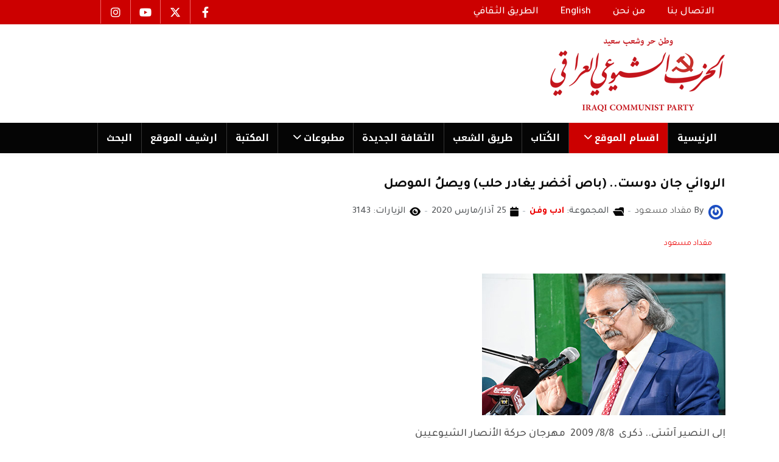

--- FILE ---
content_type: text/html; charset=utf-8
request_url: https://www.iraqicp.com/index.php/sections/literature/33933-2020-03-25-11-20-09
body_size: 17595
content:
<!DOCTYPE html>
<html xmlns="http://www.w3.org/1999/xhtml" class="j5" xml:lang="ar-aa" lang="ar-aa" dir="rtl">

<head>
  
  <meta charset="utf-8">
	<meta name="author" content="مقداد مسعود">
	<meta name="generator" content="Joomla! - Open Source Content Management">
	<title>               الروائي جان دوست.. (باص أخضر يغادر حلب) ويصلُ الموصل </title>
	<link href="/favicon.ico" rel="icon" type="image/vnd.microsoft.icon">
<link href="/plugins/system/t4/themes/base/vendors/font-awesome5/css/all.min.css?437daf" rel="stylesheet">
	<link href="/plugins/system/t4/themes/base/vendors/font-awesome/css/font-awesome.min.css?437daf" rel="stylesheet">
	<link href="/templates/elsevier/css/extras/com_docman.css?437daf" rel="stylesheet">
	<link href="/templates/elsevier/css/extras/com_easyblog.css?437daf" rel="stylesheet">
	<link href="/templates/elsevier/css/extras/com_easydiscuss.css?437daf" rel="stylesheet">
	<link href="/templates/elsevier/css/extras/com_virtuemart.css?437daf" rel="stylesheet">
	<link href="/templates/elsevier/css/extras/com_kunena.css?437daf" rel="stylesheet">
	<link href="/templates/elsevier/css/extras/com_jomsocial.css?437daf" rel="stylesheet">
	<link href="/media/vendor/joomla-custom-elements/css/joomla-alert.min.css?0.4.1" rel="stylesheet">
	<link href="/plugins/system/t4/themes/base/vendors/js-offcanvas/_css/js-offcanvas.css" rel="stylesheet">
	<link href="https://fonts.googleapis.com/css?family=Tajawal%3A400%2C500%2C700%7CNoto+Kufi+Arabic%3A700" rel="stylesheet">
	<link href="/modules/mod_jt_contentslider/tmpl/assets/css/style.css" rel="stylesheet">
	<link href="/modules/mod_jt_contentslider/tmpl/assets/css/lightbox.css" rel="stylesheet">
	<link href="/media/t4/css/rtl.css?14e4281228827e701e482555ab8b6120" rel="stylesheet">
	<link href="/templates/elsevier/css/rtl.css?7ef34bea0a3fcd501a7db661b203f280" rel="stylesheet">
	<link href="/media/t4/css/22-sub.css?0a6e190f88f2883ad67eaf65a2d99bab" rel="stylesheet">
	<link href="/templates/elsevier/css/custom.css?7ef34bea0a3fcd501a7db661b203f280" rel="stylesheet">
<script src="/media/vendor/jquery/js/jquery.min.js?3.7.1"></script>
	<script src="/media/legacy/js/jquery-noconflict.min.js?504da4"></script>
	<script src="/media/vendor/jquery-migrate/js/jquery-migrate.min.js?3.5.2"></script>
	<script type="application/json" class="joomla-script-options new">{"bootstrap.modal":{"#modal":{"keyboard":true,"focus":true}},"joomla.jtext":{"ERROR":"خطأ","MESSAGE":"الرسالة","NOTICE":"ملاحظة","WARNING":"تحذير","JCLOSE":"إغلاق","JOK":"حسناً","JOPEN":"فتح"},"system.paths":{"root":"","rootFull":"https:\/\/www.iraqicp.com\/","base":"","baseFull":"https:\/\/www.iraqicp.com\/"},"csrf.token":"624b72ec09eb42bbe66f9d6d53241ad6"}</script>
	<script src="/media/system/js/core.min.js?a3d8f8"></script>
	<script src="/media/vendor/bootstrap/js/modal.min.js?5.3.8" type="module"></script>
	<script src="/media/system/js/messages.min.js?9a4811" type="module"></script>
	<script src="/media/vendor/bootstrap/js/dropdown.min.js?5.3.8" type="module"></script>
	<script src="/media/vendor/bootstrap/js/collapse.min.js?5.3.8" type="module"></script>
	<script src="/plugins/system/t4/themes/base/vendors/js-offcanvas/_js/js-offcanvas.pkgd.js"></script>
	<script src="/plugins/system/t4/themes/base/vendors/bodyscrolllock/bodyScrollLock.min.js"></script>
	<script src="/plugins/system/t4/themes/base/js/offcanvas.js"></script>
	<script src="/templates/elsevier/js/template.js"></script>
	<script src="/plugins/system/t4/themes/base/js/base.js?437daf"></script>
	<script src="/modules/mod_jt_contentslider/tmpl/assets/js/lightbox-plus-jquery.js"></script>
	<script src="/modules/mod_jt_contentslider/tmpl/assets/js/owl.carousel.js"></script>
	<script src="/plugins/system/t4/themes/base/js/megamenu.js"></script>
	<script type="application/ld+json">{"@context":"https://schema.org","@graph":[{"@type":"Organization","@id":"https://www.iraqicp.com/#/schema/Organization/base","name":"iraqicp.com","url":"https://www.iraqicp.com/"},{"@type":"WebSite","@id":"https://www.iraqicp.com/#/schema/WebSite/base","url":"https://www.iraqicp.com/","name":"iraqicp.com","publisher":{"@id":"https://www.iraqicp.com/#/schema/Organization/base"}},{"@type":"WebPage","@id":"https://www.iraqicp.com/#/schema/WebPage/base","url":"https://www.iraqicp.com/index.php/sections/literature/33933-2020-03-25-11-20-09","name":"               الروائي جان دوست.. (باص أخضر يغادر حلب) ويصلُ الموصل ","isPartOf":{"@id":"https://www.iraqicp.com/#/schema/WebSite/base"},"about":{"@id":"https://www.iraqicp.com/#/schema/Organization/base"},"inLanguage":"ar-AA"},{"@type":"Article","@id":"https://www.iraqicp.com/#/schema/com_content/article/33933","name":"               الروائي جان دوست.. (باص أخضر يغادر حلب) ويصلُ الموصل ","headline":"               الروائي جان دوست.. (باص أخضر يغادر حلب) ويصلُ الموصل ","inLanguage":"ar-AA","author":{"@type":"Person","name":"مقداد مسعود"},"articleSection":"ادب وفن","dateCreated":"2020-03-25T11:20:09+00:00","interactionStatistic":{"@type":"InteractionCounter","userInteractionCount":3143},"isPartOf":{"@id":"https://www.iraqicp.com/#/schema/WebPage/base"}}]}</script>


  <meta name="viewport"  content="width=device-width, initial-scale=1, maximum-scale=1, user-scalable=yes"/>
  <style>
    @-webkit-viewport   { width: device-width; }
    @-moz-viewport      { width: device-width; }
    @-ms-viewport       { width: device-width; }
    @-o-viewport        { width: device-width; }
    @viewport           { width: device-width; }
  </style>
  <meta name="HandheldFriendly" content="true"/>
  <meta name="apple-mobile-web-app-capable" content="YES"/>
  <!-- //META FOR IOS & HANDHELD -->
  <script src="/templates/elsevier/js/moduletitle.js"></script>
<script src="/templates/elsevier/js/count.js"></script>
<script src="/templates/elsevier/js/progressbar.js"></script>
<script src="/templates/elsevier/js/scrollprogresbar.js"></script>
<script src="/templates/elsevier/js/styleswitcher.js"></script>
 <!-- Preloader -->
<script type="text/javascript">
    //<![CDATA[
       jQuery(window).on('load', function () { // makes sure the whole site is loaded
            jQuery('#status').fadeOut(); // will first fade out the loading animation
            jQuery('#preloader').delay(350).fadeOut('slow'); // will fade out the white DIV that covers the website.
            jQuery('body').delay(350).css({'overflow':'visible'});
        })
    //]]>
	
</script>
</head>

<body class="site-default navigation-default theme-default layout-default nav-breakpoint-md com_content view-article item-131 loaded-bs5" data-jver="5">
  
  <div class="t4-offcanvas" data-offcanvas-options='{"modifiers":"left,push"}' id="off-canvas-left-push" role="complementary" style="display:none;">
	<div class="t4-off-canvas-header">
	 		  <a href="https://www.iraqicp.com/" title="iraqicp.com">
	  	    	  	
	    	      <img class="logo-img" src="/images/mainlogo.png" alt="iraqicp.com">
	    
	  	  </a>
	  		<button type="button" class="close js-offcanvas-close" data-bs-dismiss="modal" aria-hidden="true">×</button>
	</div>

	

	</div>
  <div class="t4-wrapper">
    <div class="t4-content">
      <div class="t4-content-inner">
        
<div id="t4-scroll-progress-bar" class="t4-section  t4-scroll-progress-bar"><!-- html in here -->
<div data-position="top" class="scroll-progress-bar"></div></div>

<div id="t4-topbar" class="t4-section  t4-topbar  topbar  t4-palette-oma">
<div class="t4-section-inner container"><div class="t4-row row">
<div class="t4-col topbar-l col-sm col-xl-8 col-lg-8 d-none d-sm-none d-md-block d-lg-block d-xl-block topbar-l">


<div class="custom"  >
	<nav class="navbar navbar-expand-md" style="height: 20px;" aria-label="top menu">
<div id="navbar331" class="collapse navbar-collapse">
<ul class="mod-menu mod-list nav ">
<li class="nav-item item-116"><a class="nav-link" href="/index.php/contact-us" tabindex="0"><span class="menu-item-title">الاتصال بنا</span></a></li>
<li class="nav-item item-117"><a class="nav-link" href="/index.php/about-us" tabindex="0"><span class="menu-item-title">من نحن</span></a></li>
<li class="nav-item item-118"><a class="nav-link" href="/index.php/english" tabindex="0"><span class="menu-item-title">English</span></a></li>
<li class="nav-item item-252"><a class="nav-link" href="https://tareeqashaab.com/index.php/archives-t-th" target="_blank tabindex=" 0"=""><span class="menu-item-title">الطريق الثقافي</span></a></li>
</ul>
</div>
</nav></div>

</div>

<div class="t4-col topbar-r col-sm col-lg-3 topbar-r">


<div class="custom"  >
	<ul class="social_icons">
<li><a href="https://www.facebook.com/iraqicp/"><i class="fa-brands fa-facebook-f"> </i></a></li>
<li><a href="https://x.com/iraqicp"><i class="fa-brands fa-x-twitter"> </i></a></li>
<li><a href="https://www.youtube.com/@iraqicp"><i class="fa-brands fa-youtube"> </i></a></li>
<li><a href="https://www.instagram.com/iraqicp/reels/?hl=en"><i class="fa-brands fa-instagram"> </i></a></li>
</ul></div>

</div>
</div></div>
</div>

<div id="t4-header" class="t4-section  t4-header  d-none d-sm-none d-md-block d-lg-block d-xl-block"><!-- HEADER BLOCK -->
<header class="header-block header-block-1 py-3">
  <div class="container-lg">
    <div class="header-wrap d-flex align-items-center justify-content-between">
      <div class="navbar-brand logo-image">
    <a href="https://www.iraqicp.com/" title="iraqicp.com">
        	
          <img class="logo-img" width="346" height="126" src="/images/mainlogo.png" alt="iraqicp.com" />
    
    </a>
  </div>

      
    </div>
  </div>
</header>
<!-- // HEADER BLOCK -->
<!-- MAIN NAVIGATION -->
<nav class="t4-nav-height-sm mainnav nav-align-left w-100 collapse-static t4-sticky">
  <div class="container-lg collapse-static">
  <span id="triggerButton" class="btn js-offcanvas-trigger t4-offcanvas-toggle d-md-none" data-offcanvas-trigger="off-canvas-left-push"><i class="fa fa-bars toggle-bars"></i></span>
     <div class="navbar-outer">
        <nav class="navbar-expand-md">
    <button class="navbar-toggler" type="button" data-bs-toggle="collapse" data-bs-target="#t4-megamenu-mainmenu" aria-controls="t4-megamenu-mainmenu" aria-expanded="false" aria-label="Toggle navigation">
        <i class="fa fa-bars toggle-bars"></i>
    </button>
</nav>
		 <div class="logo-mobile"><div class="navbar-brand logo-image">
    <a href="https://www.iraqicp.com/" title="iraqicp.com">
        	
          <img class="logo-img" width="346" height="126" src="/images/mainlogo.png" alt="iraqicp.com" />
    
    </a>
  </div>
</div>
        
<nav class="navbar navbar-expand-md">
<button class="navbar-toggler" type="button" data-bs-toggle="collapse" data-bs-target="#t4-megamenu-mainmenu" aria-controls="t4-megamenu-mainmenu" aria-expanded="false" aria-label="Toggle navigation" style="display: none;">
    <i class="fa fa-bars toggle-bars"></i>
</button>
	<div id="t4-megamenu-mainmenu" class="t4-megamenu collapse navbar-collapse slide animate" data-duration="400">

<ul class="nav navbar-nav level0"  itemscope="itemscope" itemtype="http://www.schema.org/SiteNavigationElement">
<li class="nav-item default" data-id="101" data-level="1"><a href="/index.php" itemprop="url" class="nav-link"><span itemprop="name"><span class="menu-item-title">الرئیسية</span></span></a></li><li class="nav-item active dropdown parent" data-id="104" data-level="1"><a itemprop="url" href="javascript:;" class="nav-header  nav-link dropdown-toggle"  role = "button" aria-haspopup = "true" aria-expanded = "false">
	<span itemprop="name"><span class="menu-item-title">اقسام الموقع</span></span>
	<i class="item-caret"></i></a>
<div class="dropdown-menu level1" data-bs-popper="static"><div class="dropdown-menu-inner"><ul><li class="nav-item" data-id="127" data-level="2"><a href="/index.php/sections/documents-data" itemprop="url" class="dropdown-item"><span itemprop="name"><span class="menu-item-title">وثائق وبیانات</span></span></a></li><li class="nav-item" data-id="126" data-level="2"><a href="/index.php/sections/party" itemprop="url" class="dropdown-item"><span itemprop="name"><span class="menu-item-title">من الحزب</span></span></a></li><li class="nav-item" data-id="128" data-level="2"><a href="/index.php/sections/martyrs" itemprop="url" class="dropdown-item"><span itemprop="name"><span class="menu-item-title">شهداء الحزب</span></span></a></li><li class="nav-item" data-id="129" data-level="2"><a href="/index.php/sections/platform" itemprop="url" class="dropdown-item"><span itemprop="name"><span class="menu-item-title">المنبر الحر</span></span></a></li><li class="nav-item" data-id="134" data-level="2"><a href="/index.php/sections/tareeq-articles" itemprop="url" class="dropdown-item"><span itemprop="name"><span class="menu-item-title">اعمدة طریق الشعب</span></span></a></li><li class="nav-item" data-id="135" data-level="2"><a href="/index.php/sections/files" itemprop="url" class="dropdown-item"><span itemprop="name"><span class="menu-item-title">ملفات</span></span></a></li><li class="nav-item" data-id="175" data-level="2"><a href="/index.php/sections/caricature" itemprop="url" class="dropdown-item"><span itemprop="name"><span class="menu-item-title">كاریكاتیر</span></span></a></li><li class="nav-item" data-id="245" data-level="2"><a href="/index.php/sections/afkar" itemprop="url" class="dropdown-item"><span itemprop="name"><span class="menu-item-title">أفكار </span></span></a></li><li class="nav-item" data-id="138" data-level="2"><a href="/index.php/sections/annauncement" itemprop="url" class="dropdown-item"><span itemprop="name"><span class="menu-item-title">محليات</span></span></a></li><li class="nav-item" data-id="130" data-level="2"><a href="/index.php/sections/orbits" itemprop="url" class="dropdown-item"><span itemprop="name"><span class="menu-item-title">مدارات</span></span></a></li><li class="nav-item" data-id="139" data-level="2"><a href="/index.php/sections/poster" itemprop="url" class="dropdown-item"><span itemprop="name"><span class="menu-item-title"> بوستر</span></span></a></li><li class="nav-item current active" data-id="131" data-level="2"><a href="/index.php/sections/literature" itemprop="url" class="dropdown-item" aria-current="page"><span itemprop="name"><span class="menu-item-title">ادب وفن</span></span></a></li><li class="nav-item" data-id="140" data-level="2"><a href="/index.php/sections/variety" itemprop="url" class="dropdown-item"><span itemprop="name"><span class="menu-item-title">فضاءات</span></span></a></li></ul></div></div></li><li class="nav-item" data-id="243" data-level="1"><a href="/index.php/tags-authors" itemprop="url" class="nav-link"><span itemprop="name"><span class="menu-item-title">الكُتاب</span></span></a></li><li class="nav-item" data-id="105" data-level="1"><a href="https://www.tareeqashaab.com/" itemprop="url" class=" nav-link" target="_blank" rel="noopener noreferrer"><span itemprop="name"><span class="menu-item-title">طریق الشعب</span></span></a></li><li class="nav-item" data-id="106" data-level="1"><a href="https://althakafaaljadeda.net/index.php" itemprop="url" class=" nav-link" target="_blank" rel="noopener noreferrer"><span itemprop="name"><span class="menu-item-title">الثقافة الجدیدة</span></span></a></li><li class="nav-item dropdown parent" data-id="230" data-level="1"><a itemprop="url" href="javascript:;" class="nav-header  nav-link dropdown-toggle"  role = "button" aria-haspopup = "true" aria-expanded = "false">
	<span itemprop="name"><span class="menu-item-title">مطبوعات</span></span>
	<i class="item-caret"></i></a>
<div class="dropdown-menu level1" data-bs-popper="static"><div class="dropdown-menu-inner"><ul><li class="nav-item" data-id="231" data-level="2"><a href="/index.php/publications/alsharara" itemprop="url" class="dropdown-item"><span itemprop="name"><span class="menu-item-title">الشرارة</span></span></a></li><li class="nav-item" data-id="244" data-level="2"><a href="/index.php/publications/birmos" itemprop="url" class="dropdown-item"><span itemprop="name"><span class="menu-item-title">بیرموس</span></span></a></li><li class="nav-item" data-id="247" data-level="2"><a href="/index.php/publications/algad" itemprop="url" class="dropdown-item"><span itemprop="name"><span class="menu-item-title">الغد</span></span></a></li><li class="nav-item" data-id="250" data-level="2"><a href="/index.php/publications/nahu-altagir" itemprop="url" class="dropdown-item"><span itemprop="name"><span class="menu-item-title">نحو التغيير</span></span></a></li><li class="nav-item" data-id="251" data-level="2"><a href="/index.php/publications/alhaqiqa" itemprop="url" class="dropdown-item"><span itemprop="name"><span class="menu-item-title">الحقیقة</span></span></a></li><li class="nav-item" data-id="265" data-level="2"><a href="/index.php/publications/altayar-dimokraty" itemprop="url" class="dropdown-item"><span itemprop="name"><span class="menu-item-title">التيار الديمقراطي</span></span></a></li><li class="nav-item" data-id="273" data-level="2"><a href="/index.php/publications/altariq-entkhab" itemprop="url" class="dropdown-item"><span itemprop="name"><span class="menu-item-title">الطريق الانتخابي</span></span></a></li></ul></div></div></li><li class="nav-item" data-id="173" data-level="1"><a href="https://tareeqashaab-archives.com/mediacp/" itemprop="url" class=" nav-link" target="_blank" rel="noopener noreferrer"><span itemprop="name"><span class="menu-item-title">المكتبة</span></span></a></li><li class="nav-item" data-id="177" data-level="1"><a href="http://iraqicparchives.com/" itemprop="url" class=" nav-link" target="_blank" rel="noopener noreferrer"><span itemprop="name"><span class="menu-item-title">ارشیف الموقع</span></span></a></li><li class="nav-item" data-id="241" data-level="1"><a href="/index.php/search-results" itemprop="url" class="nav-link"><span itemprop="name"><span class="menu-item-title">البحث</span></span></a></li></ul></div>
</nav>

	 <div class="navbar-inset">
	  <div class="nav-login"></div>
	   <div class="nav-search"></div>
	 </div></div>
  </div>
</nav>
<!-- // MAIN NAVIGATION --></div>

<div id="t4-header-1" class="t4-section  t4-header-1  t4-sticky d-md-none d-lg-none d-xl-none">
<div class="t4-section-inner container"><!-- HEADER BLOCK -->
<header class="header-block header-block-1 py-3">
  <div class="container-lg">
    <div class="header-wrap d-flex align-items-center justify-content-between">
      <div class="navbar-brand logo-image">
    <a href="https://www.iraqicp.com/" title="iraqicp.com">
        	
          <img class="logo-img" width="346" height="126" src="/images/mainlogo.png" alt="iraqicp.com" />
    
    </a>
  </div>


      <div class="t4-header-r d-flex align-items-center">
        
        <nav class="navbar-expand-md">
    <button class="navbar-toggler" type="button" data-bs-toggle="collapse" data-bs-target="#t4-megamenu-mainmenu" aria-controls="t4-megamenu-mainmenu" aria-expanded="false" aria-label="Toggle navigation">
        <i class="fa fa-bars toggle-bars"></i>
    </button>
</nav>
      
      </div>
    </div>
  </div>
</header>
<!-- // HEADER BLOCK -->

<!-- MAIN NAVIGATION -->
<nav class="t4-nav-height-sm mainnav nav-align-left border-top border-bottom w-100 collapse-static">
  <div class="container-lg collapse-static"><span id="triggerButton" class="btn js-offcanvas-trigger t4-offcanvas-toggle d-md-none" data-offcanvas-trigger="off-canvas-left-push"><i class="fa fa-bars toggle-bars"></i></span>
    
<nav class="navbar navbar-expand-md">
<button class="navbar-toggler" type="button" data-bs-toggle="collapse" data-bs-target="#t4-megamenu-mainmenu" aria-controls="t4-megamenu-mainmenu" aria-expanded="false" aria-label="Toggle navigation" style="display: none;">
    <i class="fa fa-bars toggle-bars"></i>
</button>
	<div id="t4-megamenu-mainmenu" class="t4-megamenu collapse navbar-collapse slide animate" data-duration="400">

<ul class="nav navbar-nav level0"  itemscope="itemscope" itemtype="http://www.schema.org/SiteNavigationElement">
<li class="nav-item default" data-id="101" data-level="1"><a href="/index.php" itemprop="url" class="nav-link"><span itemprop="name"><span class="menu-item-title">الرئیسية</span></span></a></li><li class="nav-item active dropdown parent" data-id="104" data-level="1"><a itemprop="url" href="javascript:;" class="nav-header  nav-link dropdown-toggle"  role = "button" aria-haspopup = "true" aria-expanded = "false">
	<span itemprop="name"><span class="menu-item-title">اقسام الموقع</span></span>
	<i class="item-caret"></i></a>
<div class="dropdown-menu level1" data-bs-popper="static"><div class="dropdown-menu-inner"><ul><li class="nav-item" data-id="127" data-level="2"><a href="/index.php/sections/documents-data" itemprop="url" class="dropdown-item"><span itemprop="name"><span class="menu-item-title">وثائق وبیانات</span></span></a></li><li class="nav-item" data-id="126" data-level="2"><a href="/index.php/sections/party" itemprop="url" class="dropdown-item"><span itemprop="name"><span class="menu-item-title">من الحزب</span></span></a></li><li class="nav-item" data-id="128" data-level="2"><a href="/index.php/sections/martyrs" itemprop="url" class="dropdown-item"><span itemprop="name"><span class="menu-item-title">شهداء الحزب</span></span></a></li><li class="nav-item" data-id="129" data-level="2"><a href="/index.php/sections/platform" itemprop="url" class="dropdown-item"><span itemprop="name"><span class="menu-item-title">المنبر الحر</span></span></a></li><li class="nav-item" data-id="134" data-level="2"><a href="/index.php/sections/tareeq-articles" itemprop="url" class="dropdown-item"><span itemprop="name"><span class="menu-item-title">اعمدة طریق الشعب</span></span></a></li><li class="nav-item" data-id="135" data-level="2"><a href="/index.php/sections/files" itemprop="url" class="dropdown-item"><span itemprop="name"><span class="menu-item-title">ملفات</span></span></a></li><li class="nav-item" data-id="175" data-level="2"><a href="/index.php/sections/caricature" itemprop="url" class="dropdown-item"><span itemprop="name"><span class="menu-item-title">كاریكاتیر</span></span></a></li><li class="nav-item" data-id="245" data-level="2"><a href="/index.php/sections/afkar" itemprop="url" class="dropdown-item"><span itemprop="name"><span class="menu-item-title">أفكار </span></span></a></li><li class="nav-item" data-id="138" data-level="2"><a href="/index.php/sections/annauncement" itemprop="url" class="dropdown-item"><span itemprop="name"><span class="menu-item-title">محليات</span></span></a></li><li class="nav-item" data-id="130" data-level="2"><a href="/index.php/sections/orbits" itemprop="url" class="dropdown-item"><span itemprop="name"><span class="menu-item-title">مدارات</span></span></a></li><li class="nav-item" data-id="139" data-level="2"><a href="/index.php/sections/poster" itemprop="url" class="dropdown-item"><span itemprop="name"><span class="menu-item-title"> بوستر</span></span></a></li><li class="nav-item current active" data-id="131" data-level="2"><a href="/index.php/sections/literature" itemprop="url" class="dropdown-item" aria-current="page"><span itemprop="name"><span class="menu-item-title">ادب وفن</span></span></a></li><li class="nav-item" data-id="140" data-level="2"><a href="/index.php/sections/variety" itemprop="url" class="dropdown-item"><span itemprop="name"><span class="menu-item-title">فضاءات</span></span></a></li></ul></div></div></li><li class="nav-item" data-id="243" data-level="1"><a href="/index.php/tags-authors" itemprop="url" class="nav-link"><span itemprop="name"><span class="menu-item-title">الكُتاب</span></span></a></li><li class="nav-item" data-id="105" data-level="1"><a href="https://www.tareeqashaab.com/" itemprop="url" class=" nav-link" target="_blank" rel="noopener noreferrer"><span itemprop="name"><span class="menu-item-title">طریق الشعب</span></span></a></li><li class="nav-item" data-id="106" data-level="1"><a href="https://althakafaaljadeda.net/index.php" itemprop="url" class=" nav-link" target="_blank" rel="noopener noreferrer"><span itemprop="name"><span class="menu-item-title">الثقافة الجدیدة</span></span></a></li><li class="nav-item dropdown parent" data-id="230" data-level="1"><a itemprop="url" href="javascript:;" class="nav-header  nav-link dropdown-toggle"  role = "button" aria-haspopup = "true" aria-expanded = "false">
	<span itemprop="name"><span class="menu-item-title">مطبوعات</span></span>
	<i class="item-caret"></i></a>
<div class="dropdown-menu level1" data-bs-popper="static"><div class="dropdown-menu-inner"><ul><li class="nav-item" data-id="231" data-level="2"><a href="/index.php/publications/alsharara" itemprop="url" class="dropdown-item"><span itemprop="name"><span class="menu-item-title">الشرارة</span></span></a></li><li class="nav-item" data-id="244" data-level="2"><a href="/index.php/publications/birmos" itemprop="url" class="dropdown-item"><span itemprop="name"><span class="menu-item-title">بیرموس</span></span></a></li><li class="nav-item" data-id="247" data-level="2"><a href="/index.php/publications/algad" itemprop="url" class="dropdown-item"><span itemprop="name"><span class="menu-item-title">الغد</span></span></a></li><li class="nav-item" data-id="250" data-level="2"><a href="/index.php/publications/nahu-altagir" itemprop="url" class="dropdown-item"><span itemprop="name"><span class="menu-item-title">نحو التغيير</span></span></a></li><li class="nav-item" data-id="251" data-level="2"><a href="/index.php/publications/alhaqiqa" itemprop="url" class="dropdown-item"><span itemprop="name"><span class="menu-item-title">الحقیقة</span></span></a></li><li class="nav-item" data-id="265" data-level="2"><a href="/index.php/publications/altayar-dimokraty" itemprop="url" class="dropdown-item"><span itemprop="name"><span class="menu-item-title">التيار الديمقراطي</span></span></a></li><li class="nav-item" data-id="273" data-level="2"><a href="/index.php/publications/altariq-entkhab" itemprop="url" class="dropdown-item"><span itemprop="name"><span class="menu-item-title">الطريق الانتخابي</span></span></a></li></ul></div></div></li><li class="nav-item" data-id="173" data-level="1"><a href="https://tareeqashaab-archives.com/mediacp/" itemprop="url" class=" nav-link" target="_blank" rel="noopener noreferrer"><span itemprop="name"><span class="menu-item-title">المكتبة</span></span></a></li><li class="nav-item" data-id="177" data-level="1"><a href="http://iraqicparchives.com/" itemprop="url" class=" nav-link" target="_blank" rel="noopener noreferrer"><span itemprop="name"><span class="menu-item-title">ارشیف الموقع</span></span></a></li><li class="nav-item" data-id="241" data-level="1"><a href="/index.php/search-results" itemprop="url" class="nav-link"><span itemprop="name"><span class="menu-item-title">البحث</span></span></a></li></ul></div>
</nav>

  </div>
</nav>
<!-- // MAIN NAVIGATION --></div>
</div>













<div id="t4-main-body" class="t4-section  t4-main-body">
<div class="t4-section-inner container"><div class="t4-row row">

<div class="t4-col mainbody-block col-sm">
<!-- html in here -->
<div class="mainbody-block">
<div class="message">
<div class="maintop-1-2-wrap row">
<div class="maintop-1 col-xs-12 col-sm-12 col-md-8 col-lg-8">

</div>
<div class="maintop-2  col-xs-12 col-sm-12 col-md-4 col-lg-4">

</div>
</div>
<div class="content-top">
  </div>
  <div id="system-message-container" aria-live="polite"></div>
</div>
<div class="mainbody elsevier">
<div class="mainbody-inner">
  <div class="com-content-article item-page Animations fadeInUp" itemscope itemtype="https://schema.org/Article">
	<meta itemprop="inLanguage" content="ar-AA">

	
	
		
	
		<div class="page-header">
					<h2 itemprop="headline">
				               الروائي جان دوست.. (باص أخضر يغادر حلب) ويصلُ الموصل 			</h2>
		
					
		
		
		
	</div>
	
	<div class="article-aside">

				<dl class="article-info text-muted">

	
		<dt class="article-info-term">
							التفاصيل					</dt>

					<dd class="createdby" itemprop="author" itemscope itemtype="https://schema.org/Person">
					<span  class="author-img">
				<a href="/index.php/sections/literature/author/shooq" title="مقداد مسعود">
				<img src="//www.gravatar.com/avatar" alt="مقداد مسعود">				</a>
				</span>
				By <a href="/index.php/sections/literature/author/shooq" itemprop="url"><span itemprop="name">مقداد مسعود</span></a>	</dd>

<span style="display: none;" itemprop="publisher" itemtype="http://schema.org/Organization" itemscope>
			<span itemprop="name">مقداد مسعود</span></span>
		
		
					<dd class="category-name"><i class="fa fa-folder-open"></i>
						المجموعة: <a href="/index.php/sections/literature" itemprop="genre">ادب وفن</a>	</dd>		
		
					<dd class="published">
	<span class="fa fa-calendar" aria-hidden="true"></span>
	<time datetime="2020-03-25T12:20:09+01:00" itemprop="datePublished">
		25 آذار/مارس 2020	</time>
</dd>
		
	
			
		
					<dd class="hits">
	<span class="fa fa-eye" aria-hidden="true"></span>
	<meta itemprop="interactionCount" content="UserPageVisits:3143">
	الزيارات: 3143</dd>
			</dl>
		
						
	</div>

						<ul class="tags list-inline">
																	<li class="list-inline-item tag-26 tag-list0" itemprop="keywords">
					<a href="/index.php/iraqicp-authors/mokdadmasood" class="label label-info">
						مقداد مسعود					</a>
				</li>
						</ul>
	
		
				
			
		
	
	<div itemprop="articleBody" class="article-body">
		<p style="text-align: justify;"><img src="/images/alkutab/m-masod.jpg" alt="" /></p>
<p style="text-align: justify;">إلى النصير آشتي.. ذكرى  8/8/ 2009  مهرجان حركة الأنصار الشيوعيين</p>
<p style="text-align: justify;">تنبيه</p>
<p style="text-align: justify;">الكتابة والقراءة في زمن البلاء، ليست ترفا ولا هروبا، كما أنها ليست وصفة علاجية .. .. التعاضد المجتمعي أسهمُ فيه، من خلال الالتزام بالتعليمات، وتقديم المعونات ضمن فريق عمل في منطفة سكني.. فذلك أفضل من إدعاء النصائح والوصايا وتهويل الأمور وتناقل الأشاعات الموجعة، كما يفعل الذين حددوا إقامتهم في التواصل الاجتماعي...  الصبر والسلون لذوي المفجوعين والشفاء العاجل للمصابين والعافية لعراقنا الشجاع الغيور..</p>
<p style="text-align: justify;">مقداد مسعود</p>
<p style="text-align: justify;">بيني وبين روايات جان دوست صداقة عميقة بسعة سبعة سنوات وأربعة أشهر، تعددت قراءاتي لفعله الروائي الدؤوب : ) عشيق المترجم) (نواقيس روما) (ميرنامة) (ثلاث خطوات إلى المشنقة)(دم على المئذنة) (مهاباد). وأنا أتصفح روايته (باص أخضر...) تساءل قلقي : بعد أشجاره الروائية الفارعة، هل يستطيع جان دوست التمييز من خلال رواية قصيرة، عنوانها يعلن: أنها رواية تعبوية؟ سؤالي : نتاج تكراري لقراءة رواياته، وما أكتبه عن روائعه  مازال في طور مخطوطةٍ تشتغل كل رواية اشتغالا خاصا..</p>
<p style="text-align: justify;">(*)</p>
<p style="text-align: justify;">هل رواية (باص أخضر...) محاولة سردية من روائي له تجربة روائية فذة للأجابة عن السؤال المدوي كالناقوس في تفكرات الرّكاب الحلبيين المحبطين (لماذا حدث هذا كله؟/ 27) ثم ينتقل المؤلف جان دوست من العام إلى الخاص، مستعملاً (أبو ليلى) منصة إنطلاقا لأسئلة شتى :</p>
<p style="text-align: justify;">*أهو عقاب رباني؟</p>
<p style="text-align: justify;">*أهي لعنة أصابت المدينة التي ترددت كثيرا في الدخول إلى المعمعة؟</p>
<p style="text-align: justify;">*كيف أستيقظ الغيلان؟</p>
<p style="text-align: justify;">*ومن أيقظها لتدمر هذه المدن..؟ وتحصد الأبرياء دون تمييز بين مقاتل مسلّح ومدني حاصرته الخيارات الصعبة؟</p>
<p style="text-align: justify;">*ماذا تريد هذه الدول كلها من بلادنا؟</p>
<p style="text-align: justify;">*لماذا ليس بإمكانها أن توقف نزيف الدم؟</p>
<p style="text-align: justify;">*كيف يمكن للعالم أن يتفرّج بصمت، وربما بمتعة على حفلات الموت هذه التي تزداد كل يوم؟</p>
<p style="text-align: justify;">ثم ينضدّها بالسؤال الخلاصة والعودة للسؤال العام : عشرات الألوف من القتلى وملايين الهاربين من هجير الحرب، وعدد لا يُحصى من المعتقلين والمفقودين والمعوقين- ويختمها أبو ليلى بالسؤال الأول – ألا يكفي هذا كله؟ /90</p>
<p style="text-align: justify;">وسؤالي كقارىء منتج: لماذا يكرر التاريخ نفسه هيغليا أعني حسب مقولة الفيلسوف هيغل (التاريخ يعيد نفسه)، فما يجري في حلب هو طبعة منقحة ومزيدة مما جرى لها سابقا وجاء على ذكره إبن الأثير في كتابه (البداية والنهاية) : (عن مأساة حلب في ظل المغول،، وبقيت حلب كالحمار الأجرب،، / 92</p>
<p style="text-align: justify;">(*)</p>
<p style="text-align: justify;">تنطلق رواية (باص أخضر...) من ص9 بلقطةٍ تؤكد ثريا النص (باص ٌ أخضر كان يقف مع غيره من الباصات الخضراء مثل درب معشب نحيل يمتد بين أطلال بدت لانهائية.../ 9) ومابين القوسين : هو السطر الأول من الصفحة الأولى في الرواية</p>
<p style="text-align: justify;">(*)</p>
<p style="text-align: justify;">الأخضر  هنا ليس لونا ضمن المتعارف عليه تداوليا، هنا الأخضر خارج سياقه الثابت، متخذا جهويةً خاصةً تتفكك لدى القارىء من داخل النص (حافلة من حافلات النظام، يعني باص أخضر صاروا يعيرونا فيه ../36).. الأخضر مفروض من سلطة النظام..(لم يبق أمام المقاتلين المتبقّين في الأحياء الأخرى من خيار سوى الصعود إلى الحافلات الخضراء التي صارت رمزا لأنتصار قوّات الحكومة ../99) وهكذا   وبأختصار(،،بيعت حلب،،كما صار يحلو للبعض أن يسمّي أتفاق الروس مع الترك، حيث أتيح بموجبه خروج العسكريين والمدنيين بأمان من معاقلهم وبيوتهم في أحياء حلب الشرقية../26) السرد هنا يستعمل التنبيه التكراري بخصوص اللحظة التي انتخبها المؤلف مهيمنة لروايته : مغادرة حلب الشرقية بطريقة حكومية !! التقط ُ حواراً بين حلبيين : مواطن / مقاتل :</p>
<p style="text-align: justify;">(دار حديث متشنج بين راكبين على مقعدين متباعدين،أحدهما يحمل بندقية خفيفة، تراشقا بالكلام بنبرة منخفضة ثم سرعان ما رفعا النبرة، بقصد أن يسمعها كل من في الحافلة :</p>
<p style="text-align: justify;">متى سيمشي الباص؟</p>
<p style="text-align: justify;">وليش مستعجل على الخروج؟ خيفان لتموت؟</p>
<p style="text-align: justify;">أنا ما بخاف إلا من ربّ العالمين. لا تكبّر الكلام معي</p>
<p style="text-align: justify;">أنا ما كبّرت الكلام،إنت اللي بدّك تطلع بسرعة. بعد ما دمرّتوها،بعد ما ساويتوها خرابة، بدكوا تطلعوا؟ بكّير كتير..لسّا في كم حارة ما تدمرت. ليش العجلة؟</p>
<p style="text-align: justify;">نحن دمّرناها؟ أنت تحكي بلسان النظام. قل لي مين حضرتك؟ وشو شغلك؟ وشو موقعك من الإعراب؟</p>
<p style="text-align: justify;">أوّلا ً لا تنس َ أنك تستقل حافلة من حافلات النظام. يعني باص أخضر صاروا يعيرونا فيه. ع الباصات ياعرصات. سمعت شي مرّة هالجملة/ 35-36).. أولا في هذه الحوارية تتكشف خيبة المواطن ممن ادعوا تخليصه من ظلم النظام، ثانيا تتكشف أبعاد أخرى لثريا النص/ الدلالة اللونية الحاكمة، فالباصات الخضر تشفط المواطنيين والمسلحين من حلب الشرقية، لقد فشلت المعارضة المسلحة،والمواطن المتحاور يفصح عن كل ماجرى لحلب  حين يقول (أنا إنسان عادي. مواطن راح بيتي ومات أهلي والآن أنا في طريق إلى المجهول. شو استفدنا من هاي الحرب؟ أنا بعمري ما كنت مع النظام. ولا كنت مع دخولكم إلى حارتنا. لتجعلوها متاريس لكم. أنت ومن معك، لا حميتوها ولا أنتصرتو. وهاي عم تطلعوا تاركين البلد ماضل فيها حجر على حجر..) كلاهما النظام والمعارضة قاما بتدمير روح المواطنة هذا التردي جعل المواطن يجهر (ما عاد يهمني إن خرجت بروحي أو بقيت فيها أو حتى أنقتلت بيدك أو بيد عنصر من النظام..) وهكذا تميزت حلب الشرقية بحصتين من شراسة الموت :</p>
<p style="text-align: justify;">*الطيار السوري وطيارو الفيتو</p>
<p style="text-align: justify;">*القصف العشوائي للميلشيات</p>
<p style="text-align: justify;">(مات أطفال كثيرون، ماتوا بالهواء الذي سممته طائرات يقودوها طيارون من بلادهم ... وطيارون من بلاد الفيتو، ماتوا بقصف الفصائل المسلحة العشوائي لمناطق، سمّوها مناطق النظام، كانت صواريخ عمياء، ماتوا ذبحا بسكاكين الحقد الطائفي وحراب ميلشيات مستوردة للدفاع عن أمن البلاد وعزتّها،ماتوا بصواريخ العم أوباما الذي اتّخذ رسم الخطوط الحمراء على خارطة الوجع السوري هواية له      / 38)</p>
<p style="text-align: justify;">(*)</p>
<p style="text-align: justify;">من ص9 إلى منتصف ص 100 تراه قراءتي عتبة نصية للصفحة الأولى من بداية زمن رحيل الشخصية المحورية في الرواية، أعني (أبو ليلى) الذي كان من الصامدين في حلب البيت والعائلة والذاكرة، لكن حين شفطت القاصفات والهاونات والقذافات : أهالي حلب ومبانيها وبيوتها، وتضاءل أبو ليلى : لا أهل ولا سكن، اقتنع بكلام أحدهم وقرر التخلي / الأنسحاب/ الفرار/ جرى ذلك في الشهر الأخير من 2016 كان الحرب السورية قد بلغت الخامسة  وسبعة أشهر دموية أنجبت الحرب جثثا وخرابا وأنقاضا وأمراء حروب وسلابين نهابين وكذلك (أستأسد بعض عناصر الحواجز من مسلّحي بعض الفصائل المقاتلة في حلب على المدنيين، بدأوا يأخذون منهم الإتاوات، ويفرضون عليهم ما تأباه فطرتهم البسيطة ../37) لذا حين عرف أهالي حلب الشرقية : (تنفس المدنيون ملء رئاتهم حين رعت روسيا وتركيا أتفاقا، يخرج بموجبه مقاتلو المعارضة وعائلاتهم من حلب مقابل خروج مدنّيين ومقاتلين إلى جانب الحكومة من بلدتي كفرّيا والفوعة../10) وهكذا يخبرنا  السارد وسيعاود.. هذه الإحالة التكرارية التي هي موضوعة الرواية، لتذكرينا نحن القراء، : (،،بيعت حلب،، كما صار يحلو للبعض أن يسمي أتفاق الروس مع الترك، حيث أتيح بموجبه خروج العسكريين والمدنيين بأمان من معاقلهم وبيوتهم في أحياء حلب الشرقية../26)..ثم تعاود الإحالة تكرارها:الحلبيون (أجبروا على ترك مدينتهم،بموجب أتفّاق بين اللاعبين الكبار في ساحة المعارك الأخيرة في حلب .لم يكن أمام المقاتلين الشرسين سوى الإذعان لرغبات الحلفاء المشرفين على صفقات بيع المدن والأحياء والفصائل والثورات والثوار، وحتى الضمائر كسلعة قابلة للمساومة ../ 107) ..وهكذا انتهت لعبة الحية والدرج :لا ضماد لنزيف حلب : أرتطمت بجدار كونكريتي : صيحات الناشطين وأستغاثات المسعفين،فشلت نداءات الأطباء عبر الفضائيات، وفازت حلب بالمرتبة الأولى!! فقد (أشتد القصف خلال الصيف، ثم أزداد ضراوة حتى باتت حلب الخبر الأوّل لدى وكالات الأنباء العالمية.راقب العالم خراب المدينة بصمت ../98) هكذا تنتج الحروب سردياتها الشمولية كالأنظمة العربية وهي سرديات فاتكة تمحق المكين والمكان بكل كينونتها المتنوعة ..</p>
<p style="text-align: justify;">(*)</p>
<p style="text-align: justify;">الزمن الواحد يختلف نكاية بالتماثل: زمن الروزنامة والهواتف النقالة وساعات اليد تعلن العاشرة صباحا منتصف كانون الأول 2016، لكن هناك أزمنة لها مواقيتها الواخزة/ النازفة على بقايا جدران بيوت تطايرات نحو اللامكان (ساعات اليد في معاصم القتلى تحت الانقاض،تشير إلى لحظات الدمار الرهيبة التي طالت أحياء كثيرة في حلب وغيرها من المدن المفجوعة ../10) ..في الحرب سقف الأمنيات يكون خفيضا، وفي الغالب ينهار هذا السقف، على رؤوس ٍ أكتفت بالقليل من الحياة والأمل والخبز، الكل تسللوا من خرائب كانت بيوتا، بعد أن صارت الطائرات المغيرة سماءَ الأمكنة. الحلبيون أمنياتهم أختزلوها بواحدة: الحصول على جحيم لا يشبه جحيم حلب التي نافست سقرا ، الحصول على شارع بلا شظايا ومداهمات من قبل الفوهات المتصارعة فيما بينها .في الحرب يكتهل الأطفال ويمتلكون جسارة القدمين ها هم  (يركضون خلف أهاليهم، يسقطون على الأرض، ثم يقفون على أقدامهم الباردة، ويستأنفون الركض، وهم يشدّون بأيديهم المرتجفة بردا ورعبا على ما يحملونه دون أن يبكون أو يطلبون العون من آبائهم الذين يتقدمونهم، ولا يلتفتون../13).. على الأطفال أن يصحوا من طفولتهم، حتى لا تنفزع صباحاتهم بالدوي المعدني العجول ، الحرب تشطر الأطفال نصفين مثل حفيدة (أبو ليلى (ميسون التي شطرتها إلى نصفين شظية برميل متفجّر،ألقته مروحية أمام باب البناية في حيّ مساكن هنانو../14).. في الحرب كل الأشياء هي الواحد الأحد : هدف أستراتيجي : مخيمات اللاجئين، المستشفيات، سيارات الإسعاف، رياض الأطفال، الحرب تتعامل بسواسية، الكل مثل أسنان المشط، في الحرب لا ترى الحربُ مشطا أدردا، لا فرق بين(نائم على سريره داخل بيته، ومقاتل يحمل السلاح خلف المتاريس ) وفي الحرب : المتقاتلون: الجيش الحر،أحفاد المرسلين،غرباء الشام،لواء شهداء بدر وغير ذلك من الفصائل كانوا يحتكرون الحياة والغذاء والدواء، أمراء الحروب يكلفهم مواليهم (بتفكيك مئات المعامل، وبيعها إلى تركيا../125) وهذه العملية هي تدوير لسرد الحرب نفسها بطريقة ما بعد الحداثة – إذا صح التعبير –</p>
<p style="text-align: justify;">(*)</p>
<p style="text-align: justify;">في الأسطر الثلاثة المسبوقة بثلاث نجمات : *** من ص17، السارد المطلق يعلق سرده الحربي، وتتراجع الكاميرا، لسنوات خلت من حياة (أبو ليلى) وسيقدمه لنا السارد المطلق بالطريقة التالية : (لم يكن عبود أبن عشيرة العجيل من قرية باسوطة جنوبي مدينة عفرين في الشمال الغربي من سوريا../17) وهكذا يحصل القارىء على وجيز سيفي عن عبود العجيل، فنعرف مهرباً للبضائع بين تركيا وسوريا، وسنتعرف من خلال عبود على التاجر المتجول الكردي عبد الحنّان الذي سيتزوج عبود أبنته نازلي وتنجب له عبد الناصر وعمر وعاصم وعلي وتتحقق أمنية نازلي وتنجب بنتا  وجاءت (ليلى، أم ميسون، آخر العنقود والبنت الوحيدة.. ثم يعود السارد المطلق في ص24 ليوم عيد ميلاد ميسون حفيدته   وفي منتصف ص25 يعيدنا السارد ويحشرنا في الباص الأخضر من جديد، في الفصل الثالث نكون في منأى عن لحظتيّ الباص الأخضر وتشظيات الحرب، نكون في سنة 2005 نصغي إلى فرهاد وليلى في مقصف الكلية الطبية، وهي سنة انفتاح الحكومة على المعارضة وبالتالي تصفيتها، بشهادة السارد.</p>
<p style="text-align: justify;">(*)</p>
<p style="text-align: justify;">خرزات السرد ملظومة بروزنامة :</p>
<p style="text-align: justify;">*15/ 12/ 2016/ص10 / ص91--------- الإنسحاب من حلب الشرقية</p>
<p style="text-align: justify;">*1939 تركيا تستولي على لواء الأسكندرون/ص20</p>
<p style="text-align: justify;">*نيسان عام ألفين وخمسة / ص41 ---------------- مقتل رفيق الحريري وإنفتاح الرئيس بشّار الأسد على معارضة الداخل لضربها بعد انكشافها</p>
<p style="text-align: justify;">*نهاية 2007 زواج فرهاد من ليلي عبود العجيل</p>
<p style="text-align: justify;">*2011 ولدت ميسون ابنتهما، قبل أن ينتفض الشعب السوري</p>
<p style="text-align: justify;">*صيف 2011 خرجت مدينة منبج من تحت سقف قصر المهاجرين مثل كثير من المدن والبلدات السورية  واستلم زمام الأمور فيها فصائل من الجيش الحر/ ص46</p>
<p style="text-align: justify;">*تمدد داعش في أحياء حلب أواخر عام 2013</p>
<p style="text-align: justify;">*الشهر الأول من 2014 داعش صارت في منبج</p>
<p style="text-align: justify;">*أواخر عام 2015 يقوم أبو ليلى وخالتا ليلى في رحلة إلى مدينة منبج لأنتشال ليلى من جحيم داعش/ 60</p>
<p style="text-align: justify;">(*)</p>
<p style="text-align: justify;">العمارة السردية في(باص أخضر...) لها حركة الفرجال : القدم المغروسة من الفرجال هي لحظة الباص الأخضر، ومع كل نقلة رجوعية للسرد تنتقل الساق المغروسة إلى حيز آخر.. وهناك لعبة الواقع والميتا واقع، فالشخصية المحورية</p>
<p style="text-align: justify;">أبو ليلى يحمل الرقم خمسين، في الباص وهو المقعد الأول الذي كان فارغا وينتظره، وهو كان آخر مَن يستقل الباص، وحين يتوقف الباص في المعبر ليخضع للتفتيش، ويصعد جندي نظامي، كان أبو ليلى هو (أول من صادفه من الرّكاب رجلا يرتدي معطفا فوق دشداشته وفي حضنه فستان عرس أبيض،تناثرت فوقه صور عديدة، طلب الجندي منه إبراز بطاقته الشخصية، لم يرّد، ومع تكرار الطلب وحين يهزه الجندي يتفاجىء (كان جثّة بلا روح/10) هنا نكون أما سرد سينمي، بعدها تتراجع الكاميرا إلى ما قبل موت (أبو ليلى..).. في الفصل السابع وهو الفصل الأخير وضمن قراءتي هو الفصل الأول لما بعد النص ومازال هذا الفصل بدوام كامل في العراق وسوريا.. مازال للأسف . في الفصل السابع يتخذ الباص جهوية ً جديدة ً/ خاصة (أختفى الباص الأخضر من الشارع الذي ترادفت فيه القافلة الخضراء صباحا../103) في هذا الفصل تتشظى الكتلة السردية ويكون لبدلة زفاف نازلي سردية ً ولكل صورة من صورة أولاد عبود سردية خاصة ولفرهاد وزوجته ليلى وابنتهما ميسون خصوصيات في السرد، هذه السرديات بمرتبة كشوفات المصائر الحقيقية للضحايا .خارج الباص ثبوتية (السواد الثقيل../123) وحين أرتطم الباص (أن أحدا من أفراد عائلته الجالسين في الوراء،لم يصرخ، و(أبو ليلى ) يشعر بقدميه غائصتين في وحل كثيف، وبركبتيه مشلولتين، لماذا لايمكنني الوصول إليهم، كيف يأتون إلي، ولا أقدر أنا على ذلك؟أراد أن يرفع صوته بالنداء أن يصرخ ويطلب حضورهم دفعة واحدة، لكنه أحس بشفتيه قطعتي فحم../124).. لحظتها كان الطبيب فرهاد، يراقب المشهد وهو في الباص، ثم جلس جانب عمه(أبو ليلى) وأخبره أنه كان مرغما وهو في حلب أن يداوي جرحى الدواعش، وبالسر كان يداوي غيرهم، ثم أخذوه معهم إلى الرقة ومنها إلى كوباني، ورأى وحشية تعاملهم مع الكل،ثم يخبر عمه (أبو ليلى) :(في الموصل، رأيتُ فظائع أكبر مما رأيتها في كوباني../135)(أمتلأت ثلاجات المستشفى بجثث الجنود العراقيين والمدنيين مسيحيين وأيزيديين وشيعة وصحوات، كان علي أن أوقّع شهادات وفاة لمن يقتلوهم عناصر التنظيم داخل المستشفى ويرميهم بعد في مقبرة الخفسة../135)</p>
<p style="text-align: justify;">كما أمروه بتلفيق اغشية بكارة للأيزيديات المسبيات الصغيرات، المغتصبات، ليعرضوهن للبيع بأثمان كبيرة  ثم يجيء أمين الصحة الداعشي ويأمر الطبيب فرهاد على إجهاض سبية من سنجار،كان قد اغتصبها البغدادي، وحين يرفض فرهاد ذلك ويحاججهم فقهيا، سيحكمون عليه،بالذبح على يدي أبو حفص الليبي، أبو ليلى وهو يستمع لصهره، رأى(نفور الدم من أوداج صهره الطبيب، لحظة نحروه، دام النشيج حوالي الدقيقة، بقي أبو ليلى غامضا عينيه يعتصر قلبه ألما../138)..</p>
<p style="text-align: justify;">هنا يشتغل الروائي جان دوست على تعددية الرواة، كل راوٍ يوجز لنا مصيره، ومن خلال التشارك في التروية، يكتمل نصيب عائلة (أبو ليلى) من سرديات عنف الدولة.المنشغلة بنرجسيتها، هي التي استقطبت الوحش من الخارج..وأبو ليلى يشعر بنفسي بلا حول ولا قوة (كان هو مثبّتا إلى مقعده بمسامير لامرئية../132 )              فهو من الميتين، منذ صعوده في الباص، وهو الأخير الذي صار أولاً، يجلس في المقعد الأول ويحمل الرقم خمسين !! وإذا تلفت نحو أهله صار(لم يعد يراهم جيداً.حال بينه وبينهم ما يشبه ستارة من الدخان كغبش الصبح،فرك عينيه، وحدق بتركيز، زاد الغبش عما قبل. ولم يعد يرى أحدا../140) ماذا يرى أبو ليلى وكيف يرى وقد استحالت نوافذ الباص مرايا!! وماذا رأى في خدعة المرايا ودلالالته ؟</p>
<p style="text-align: justify;">لقد ازداد رعبا(نافذة الباص تحولت إلى مرآة كبيرة، دقق في وجهه فلم يجد ملامحه. كان وجهه خاليا من الأنف والفم والعينين../ 140) ضاعت ملامح أبو ليلى في المرايا، والباص الأخضر الذي غادر حلب كان (يسير بلا سائق، يسير بجنون، يسقط في الهوية ../141) وحلت محلة كتلة سوداء من الخفافيش .. أما أبو ليلى</p>
<p style="text-align: justify;">فقد (صار تمثالا من الشمع. بقيت نظراته الجامدة معلّقة إلى الأمام /141) هي نظرته التي اخبرنا بها السارد في الصفحة الثانية من الرواية (كانت عيناه جاحظتين، تحدقان إلى جهة السائق،فيما ارتسم على وجهه رعب لانهائي، وتناثرت على شفتيه أشلاء صرخة ذبيحة /10)..دائما يتفاجىء وعي الركّاب أن الباص أو القطار، يسير بسرعته القصوى، وبغياب السائق،في(باص أخضر...) وكذلك في (سائق القطار) أحدى قصصه نجيب محفوظ في مجموعته القصصية (خمارة القط الأسود) !!</p>
<p style="text-align: justify;">-----------------------------------------------------------------------------*جان دوست/ باص أخضر يغادر حلب/ منشورات المتوسط / إيطاليا/ 2019</p> 	</div>

	
	
<nav class="pagenavigation">
    <span class="pagination ms-0">
                <a class="btn btn-sm btn-primary previous" href="/index.php/sections/literature/34046-2020-03-27-15-37-42" rel="prev">
            <span class="visually-hidden">
                المقال السابق: انتفاضة تشرين المجيدة والمسرح             </span>
            <span class="icon-chevron-right" aria-hidden="true"></span> <span aria-hidden="true">السابق</span>            </a>
                    <a class="btn btn-sm btn-primary next" href="/index.php/sections/literature/33872-2020-03-23-16-10-21" rel="next">
            <span class="visually-hidden">
                المقال التالي: كليلة ودمنة ----حكايات فنتازية من نفائس الأدب العالمي !؟             </span>
            <span aria-hidden="true">التالي</span> <span class="icon-chevron-left" aria-hidden="true"></span>            </a>
        </span>
</nav>

	
		
	
		</div>

  </div>
</div>
<div class="submain">
<div class="submain-0">
</div>
<div class="submain-1-2-wrap row">
<div class="submain-1 col-xs-12 col-sm-12 col-md-12 col-lg-6">

</div>
<div class="submain-2  col-xs-12 col-sm-12 col-md-12 col-lg-6">

</div>
</div>
<div class="submain-3"></div>
<div class="submain-4-5-wrap row">
<div class="submain-4 col-xs-12 col-sm-12 col-md-12 col-lg-6">

</div>
<div class="submain-5  col-xs-12 col-sm-12 col-md-12 col-lg-6">

</div>
</div>
</div>
<div class="content-bottom">

</div>
<div></div><div style="clear:both"></div></div>
</div>

</div></div>
</div>







<div id="t4-footnav" class="t4-section  t4-footnav">
<div class="t4-section-inner container-fluid"><div class="t4-row row">
<div class="t4-col footnav-1 col-12 col-sm-6 col-lg">
<div class="t4-module module " id="Mod329"><div class="module-inner"><div class="module-ct">

<div class="custom"  >
	<p> </p>
<div class="about-image" style="position: relative;">
<p><img src="/images/logo_footer.jpg" width="247" height="90" loading="lazy" data-path="local-images:/logo_footer.jpg"> </p>
<span></span>
<p><i class="fa-solid fa-location-dot"></i><strong> <span style="color: #ffffff;"> العنوان الرئيسي:</span></strong><br>ساحة الاندلس - بغداد - العراق</p>
<p><i class="fa-solid fa-envelope"></i> <span></span> <span style="color: #ffffff;"><strong>Email:</strong></span><br><a href="mailto:">iraqicp@hotmail.com</a><span></span><span></span></p>
</div>
<p> </p>
<ul class="social_icons">
<li><a href="https://www.facebook.com/iraqicp/"><i class="fa-brands fa-facebook-f"> </i></a></li>
<li><a href="https://x.com/iraqicp"><i class="fa-brands fa-x-twitter"> </i></a></li>
<li><a href="https://www.youtube.com/@iraqicp"><i class="fa-brands fa-youtube"> </i></a></li>
<li><a href="https://www.instagram.com/iraqicp/reels/?hl=en"><i class="fa-brands fa-instagram"> </i></a></li>
</ul></div>
</div></div></div>
</div>
<div class="t4-col footnav-2 col-12 col-sm-6 col-lg">
<div class="t4-module module " id="Mod333"><div class="module-inner"><div class="module-ct">

<div class="custom"  >
	<h3 style="text-align: right;"><span class="first-word-elsevier" style="color: rgb(255, 255, 255);">بوستر</span></h3>
<div style="text-align: right;"><span style="color: #cc0000; ;font-size: 18px;"><strong>--------------------</strong></span></div></div>
</div></div></div><div class="jtcs_item_wrapper jt-cs elsevier services" style="padding:0px 10px 10px 10px;">
<div class="jtcs335 positiontop owl-carousel owl-carousel owl-theme slides_container">
			 <div class="slide" style="padding:0px 10px 10px 10px ;margin:0px 0px 0px 0px "  data-bs-slide-index="0">
			  <div class="jt-inner">
			 				<div class="jt-imagecover" style="float:none;margin-bottom:5px">
					
				<a class="link-image" title="فلاح حسن الخطاط" href="/index.php/sections/poster/68649-2025-10-20-16-58-13"><img class="jtcs-image" src="https://www.iraqicp.com//cache/mod_jt_contentslider/08f90c1a417155361a5c4b8d297e0d78_68649.jpg" width="200" alt="فلاح حسن الخطاط" /></a>
									
				<div class="hover-icons">
				<a class="jt-icon icon-url" title="فلاح حسن الخطاط" href="/index.php/sections/poster/68649-2025-10-20-16-58-13"> <i class="fa fa-link"></i></a>
			<a class="jt-icon icon-lightbox jt-image-link" href="/images/poster/10.jpg" data-lightbox="jt-1"><i class="fa fa-search"></i></a>
		</div>				</div>
						<div class="cat-intro-title">				<h4>
				<a class="jt-title" href="/index.php/sections/poster/68649-2025-10-20-16-58-13" itemprop="url">
					فلاح حسن الخطاط				</a></h4>
																</div>
<div></div><div style="clear:both"></div></div></div>
					 <div class="slide" style="padding:0px 10px 10px 10px ;margin:0px 0px 0px 0px "  data-bs-slide-index="1">
			  <div class="jt-inner">
			 				<div class="jt-imagecover" style="float:none;margin-bottom:5px">
					
				<a class="link-image" title="فراس البصري" href="/index.php/sections/poster/68249-2025-07-14-10-43-09"><img class="jtcs-image" src="https://www.iraqicp.com//cache/mod_jt_contentslider/08f90c1a417155361a5c4b8d297e0d78_68249.jpg" width="200" alt="فراس البصري" /></a>
									
				<div class="hover-icons">
				<a class="jt-icon icon-url" title="فراس البصري" href="/index.php/sections/poster/68249-2025-07-14-10-43-09"> <i class="fa fa-link"></i></a>
			<a class="jt-icon icon-lightbox jt-image-link" href="/images/poster/f2.jpg" data-lightbox="jt-1"><i class="fa fa-search"></i></a>
		</div>				</div>
						<div class="cat-intro-title">				<h4>
				<a class="jt-title" href="/index.php/sections/poster/68249-2025-07-14-10-43-09" itemprop="url">
					فراس البصري				</a></h4>
																</div>
<div></div><div style="clear:both"></div></div></div>
					 <div class="slide" style="padding:0px 10px 10px 10px ;margin:0px 0px 0px 0px "  data-bs-slide-index="2">
			  <div class="jt-inner">
			 				<div class="jt-imagecover" style="float:none;margin-bottom:5px">
					
				<a class="link-image" title="فر اس البصري" href="/index.php/sections/poster/68248-2025-07-14-10-42-00"><img class="jtcs-image" src="https://www.iraqicp.com//cache/mod_jt_contentslider/08f90c1a417155361a5c4b8d297e0d78_68248.jpg" width="200" alt="فر اس البصري" /></a>
									
				<div class="hover-icons">
				<a class="jt-icon icon-url" title="فر اس البصري" href="/index.php/sections/poster/68248-2025-07-14-10-42-00"> <i class="fa fa-link"></i></a>
			<a class="jt-icon icon-lightbox jt-image-link" href="/images/poster/f1.jpg" data-lightbox="jt-1"><i class="fa fa-search"></i></a>
		</div>				</div>
						<div class="cat-intro-title">				<h4>
				<a class="jt-title" href="/index.php/sections/poster/68248-2025-07-14-10-42-00" itemprop="url">
					فر اس البصري				</a></h4>
																</div>
<div></div><div style="clear:both"></div></div></div>
					 <div class="slide" style="padding:0px 10px 10px 10px ;margin:0px 0px 0px 0px "  data-bs-slide-index="3">
			  <div class="jt-inner">
			 				<div class="jt-imagecover" style="float:none;margin-bottom:5px">
					
				<a class="link-image" title="أسامة عبد الكريم" href="/index.php/sections/poster/68012-2025-05-01-12-44-11"><img class="jtcs-image" src="https://www.iraqicp.com//cache/mod_jt_contentslider/08f90c1a417155361a5c4b8d297e0d78_68012.jpg" width="200" alt="أسامة عبد الكريم" /></a>
									
				<div class="hover-icons">
				<a class="jt-icon icon-url" title="أسامة عبد الكريم" href="/index.php/sections/poster/68012-2025-05-01-12-44-11"> <i class="fa fa-link"></i></a>
			<a class="jt-icon icon-lightbox jt-image-link" href="/images/poster/may_2025.jpg" data-lightbox="jt-1"><i class="fa fa-search"></i></a>
		</div>				</div>
						<div class="cat-intro-title">				<h4>
				<a class="jt-title" href="/index.php/sections/poster/68012-2025-05-01-12-44-11" itemprop="url">
					أسامة عبد الكريم				</a></h4>
																</div>
<div></div><div style="clear:both"></div></div></div>
		</div>
</div>
<style type="text/css">.jtcs335.owl-carousel .owl-nav{justify-content:flex-end}
.jtcs335.positiontop.owl-carousel .owl-nav{width:100%;position:absolute;top:-25px; bottom:auto;justify-content:flex-end;gap:0 2px;}
.jtcs335.positioncenter.owl-carousel .owl-nav{width:100%;position:absolute;top:50%; bottom:auto;transform:translateY(-100%);justify-content:space-between; z-index:0;}
.jtcs335.positionbottom.owl-carousel .owl-nav{width:100%;position:absolute;top:auto; bottom:-25px;justify-content:flex-end;gap:0 2px;}
.jtcs335 .owl-dots {position: relative;bottom:14px;;}
.jtcs335.owl-carousel .owl-nav.disabled{ display:none}
.jtcs335.owl-carousel .jt-introtext{ text-align:left}
</style>
<script defer type="text/javascript">
jQuery(document).ready(function() {
  var el = jQuery('.jtcs335.owl-carousel');
  var carousel;
  var carouselOptions = {
    margin: 20,
    stagePadding: 0,
	center: true,
	loop: true,
    nav: false,
    dots: true,
	mouseDrag:true,
	rtl: true,
    slideBy: 'page',
	autoplay:true,
	autoplaySpeed:300,
	smartSpeed:300,
	autoplayTimeout:4000,
	autoplayHoverPause:true,
	mouseDrag: true,
	touchDrag: true,
    responsive: {
      0: {
        items: 1,
        rows: 1 //custom option not used by Owl Carousel, but used by the algorithm below
      },
      768: {
        items: 1,
        rows:1//custom option not used by Owl Carousel, but used by the algorithm below
      },
      991: {
        items:1,
        rows:1 //custom option not used by Owl Carousel, but used by the algorithm below
      }
    }
  };

  //Taken from Owl Carousel so we calculate width the same way
  var viewport = function() {
    var width;
    if (carouselOptions.responsiveBaseElement && carouselOptions.responsiveBaseElement !== window) {
      width = jQuery(carouselOptions.responsiveBaseElement).width();
    } else if (window.innerWidth) {
      width = window.innerWidth;
    } else if (document.documentElement && document.documentElement.clientWidth) {
      width = document.documentElement.clientWidth;
    } else {
      console.warn('Can not detect viewport width.');
    }
    return width;
  };

  var severalRows = false;
  var orderedBreakpoints = [];
  for (var breakpoint in carouselOptions.responsive) {
    if (carouselOptions.responsive[breakpoint].rows > 1) {
      severalRows = true;
    }
    orderedBreakpoints.push(parseInt(breakpoint));
  }
  
  //Custom logic is active if carousel is set up to have more than one row for some given window width
  if (severalRows) {
    orderedBreakpoints.sort(function (a, b) {
      return b - a;
    });
    var slides = el.find('[data-bs-slide-index]');
    var slidesNb = slides.length;
    if (slidesNb > 0) {
      var rowsNb;
      var previousRowsNb = undefined;
      var colsNb;
      var previousColsNb = undefined;

      //Calculates number of rows and cols based on current window width
      var updateRowsColsNb = function () {
        var width =  viewport();
        for (var i = 0; i < orderedBreakpoints.length; i++) {
          var breakpoint = orderedBreakpoints[i];
          if (width >= breakpoint || i == (orderedBreakpoints.length - 1)) {
            var breakpointSettings = carouselOptions.responsive['' + breakpoint];
            rowsNb = breakpointSettings.rows;
            colsNb = breakpointSettings.items;
            break;
          }
        }
      };

      var updateCarousel = function () {
        updateRowsColsNb();

        //Carousel is recalculated if and only if a change in number of columns/rows is requested
        if (rowsNb != previousRowsNb || colsNb != previousColsNb) {
          var reInit = false;
          if (carousel) {
            //Destroy existing carousel if any, and set html markup back to its initial state
            carousel.trigger('destroy.owl.carousel');
            carousel = undefined;
            slides = el.find('[data-bs-slide-index]').detach().appendTo(el);
            el.find('.fake-col-wrapper').remove();
            reInit = true;
          }


          //This is the only real 'smart' part of the algorithm

          //First calculate the number of needed columns for the whole carousel
          var perPage = rowsNb * colsNb;
          var pageIndex = Math.floor(slidesNb / perPage);
          var fakeColsNb = pageIndex * colsNb + (slidesNb >= (pageIndex * perPage + colsNb) ? colsNb : (slidesNb % colsNb));

          //Then populate with needed html markup
          var count = 0;
          for (var i = 0; i < fakeColsNb; i++) {
            //For each column, create a new wrapper div
            var fakeCol = jQuery('<div class="fake-col-wrapper"></div>').appendTo(el);
            for (var j = 0; j < rowsNb; j++) {
              //For each row in said column, calculate which slide should be present
              var index = Math.floor(count / perPage) * perPage + (i % colsNb) + j * colsNb;
              if (index < slidesNb) {
                //If said slide exists, move it under wrapper div
                slides.filter('[data-bs-slide-index=' + index + ']').detach().appendTo(fakeCol);
              }
              count++;
            }
          }
          //end of 'smart' part

          previousRowsNb = rowsNb;
          previousColsNb = colsNb;

          if (reInit) {
            //re-init carousel with new markup
            carousel = el.owlCarousel(carouselOptions);
          }
        }
      };

      //Trigger possible update when window size changes
      jQuery(window).on('resize', updateCarousel);

      //We need to execute the algorithm once before first init in any case
      updateCarousel();
    }
  }

  //init
  carousel = el.owlCarousel(carouselOptions);
});
</script>

<script>
lightbox.option({
    fadeDuration:300,
    fitImagesInViewport:true,
    imageFadeDuration: 300,
    positionFromTop: 150,
    resizeDuration: 150,
	  })
</script>
</div>
<div class="t4-col footnav-3 col-12 col-sm-6 col-lg">
<div class="t4-module module " id="Mod334"><div class="module-inner"><div class="module-ct">

<div class="custom"  >
	<h3 style="text-align: right;"><span class="first-word-elsevier" style="color: rgb(255, 255, 255);">كاريكاتور</span></h3>
<div style="text-align: right;"><span style="color: #cc0000; ;font-size: 18px;"><strong>--------------------</strong></span></div></div>
</div></div></div><div class="jtcs_item_wrapper jt-cs elsevier services" style="padding:0px 10px 10px 10px;">
<div class="jtcs336 positiontop owl-carousel owl-carousel owl-theme slides_container">
			 <div class="slide" style="padding:0px 10px 10px 10px ;margin:0px 0px 0px 0px "  data-bs-slide-index="0">
			  <div class="jt-inner">
			 				<div class="jt-imagecover" style="float:none;margin-bottom:5px">
					
				<a class="link-image" title=" بسام فرج" href="/index.php/sections/caricature/50570-2021-03-23-13-42-09"><img class="jtcs-image" src="https://www.iraqicp.com//cache/mod_jt_contentslider/08f90c1a417155361a5c4b8d297e0d78_50570.jpg" width="200" alt=" بسام فرج" /></a>
									
				<div class="hover-icons">
				<a class="jt-icon icon-url" title=" بسام فرج" href="/index.php/sections/caricature/50570-2021-03-23-13-42-09"> <i class="fa fa-link"></i></a>
			<a class="jt-icon icon-lightbox jt-image-link" href="/images/litteratur/bassam.jpg" data-lightbox="jt-1"><i class="fa fa-search"></i></a>
		</div>				</div>
						<div class="cat-intro-title">				<h4>
				<a class="jt-title" href="/index.php/sections/caricature/50570-2021-03-23-13-42-09" itemprop="url">
					 بسام فرج				</a></h4>
																</div>
<div></div><div style="clear:both"></div></div></div>
					 <div class="slide" style="padding:0px 10px 10px 10px ;margin:0px 0px 0px 0px "  data-bs-slide-index="1">
			  <div class="jt-inner">
			 				<div class="jt-imagecover" style="float:none;margin-bottom:5px">
					
				<a class="link-image" title="حسون الشنون" href="/index.php/sections/caricature/36867-2020-05-26-12-41-58"><img class="jtcs-image" src="https://www.iraqicp.com//cache/mod_jt_contentslider/08f90c1a417155361a5c4b8d297e0d78_36867.jpg" width="200" alt="حسون الشنون" /></a>
									
				<div class="hover-icons">
				<a class="jt-icon icon-url" title="حسون الشنون" href="/index.php/sections/caricature/36867-2020-05-26-12-41-58"> <i class="fa fa-link"></i></a>
			<a class="jt-icon icon-lightbox jt-image-link" href="/images/litteratur/h-alshanon20200526.jpg" data-lightbox="jt-1"><i class="fa fa-search"></i></a>
		</div>				</div>
						<div class="cat-intro-title">				<h4>
				<a class="jt-title" href="/index.php/sections/caricature/36867-2020-05-26-12-41-58" itemprop="url">
					حسون الشنون				</a></h4>
																</div>
<div></div><div style="clear:both"></div></div></div>
					 <div class="slide" style="padding:0px 10px 10px 10px ;margin:0px 0px 0px 0px "  data-bs-slide-index="2">
			  <div class="jt-inner">
			 				<div class="jt-imagecover" style="float:none;margin-bottom:5px">
					
				<a class="link-image" title="حسون الشنون" href="/index.php/sections/caricature/35886-2020-05-05-15-25-03-0"><img class="jtcs-image" src="https://www.iraqicp.com//cache/mod_jt_contentslider/08f90c1a417155361a5c4b8d297e0d78_35886.jpg" width="200" alt="حسون الشنون" /></a>
									
				<div class="hover-icons">
				<a class="jt-icon icon-url" title="حسون الشنون" href="/index.php/sections/caricature/35886-2020-05-05-15-25-03-0"> <i class="fa fa-link"></i></a>
			<a class="jt-icon icon-lightbox jt-image-link" href="/images/poster/h-alshanon20200505.jpg" data-lightbox="jt-1"><i class="fa fa-search"></i></a>
		</div>				</div>
						<div class="cat-intro-title">				<h4>
				<a class="jt-title" href="/index.php/sections/caricature/35886-2020-05-05-15-25-03-0" itemprop="url">
					حسون الشنون				</a></h4>
																</div>
<div></div><div style="clear:both"></div></div></div>
					 <div class="slide" style="padding:0px 10px 10px 10px ;margin:0px 0px 0px 0px "  data-bs-slide-index="3">
			  <div class="jt-inner">
			 				<div class="jt-imagecover" style="float:none;margin-bottom:5px">
					
				<a class="link-image" title="إحسان الفرج" href="/index.php/sections/caricature/26617-2019-10-26-16-20-21"><img class="jtcs-image" src="https://www.iraqicp.com//cache/mod_jt_contentslider/08f90c1a417155361a5c4b8d297e0d78_26617.jpg" width="200" alt="إحسان الفرج" /></a>
									
				<div class="hover-icons">
				<a class="jt-icon icon-url" title="إحسان الفرج" href="/index.php/sections/caricature/26617-2019-10-26-16-20-21"> <i class="fa fa-link"></i></a>
			<a class="jt-icon icon-lightbox jt-image-link" href="/images/litteratur/e-alfaraj20191026.jpg" data-lightbox="jt-1"><i class="fa fa-search"></i></a>
		</div>				</div>
						<div class="cat-intro-title">				<h4>
				<a class="jt-title" href="/index.php/sections/caricature/26617-2019-10-26-16-20-21" itemprop="url">
					إحسان الفرج				</a></h4>
																</div>
<div></div><div style="clear:both"></div></div></div>
		</div>
</div>
<style type="text/css">.jtcs336.owl-carousel .owl-nav{justify-content:flex-end}
.jtcs336.positiontop.owl-carousel .owl-nav{width:100%;position:absolute;top:-25px; bottom:auto;justify-content:flex-end;gap:0 2px;}
.jtcs336.positioncenter.owl-carousel .owl-nav{width:100%;position:absolute;top:50%; bottom:auto;transform:translateY(-100%);justify-content:space-between; z-index:0;}
.jtcs336.positionbottom.owl-carousel .owl-nav{width:100%;position:absolute;top:auto; bottom:-25px;justify-content:flex-end;gap:0 2px;}
.jtcs336 .owl-dots {position: relative;bottom:15px;;}
.jtcs336.owl-carousel .owl-nav.disabled{ display:none}
.jtcs336.owl-carousel .jt-introtext{ text-align:left}
</style>
<script defer type="text/javascript">
jQuery(document).ready(function() {
  var el = jQuery('.jtcs336.owl-carousel');
  var carousel;
  var carouselOptions = {
    margin: 20,
    stagePadding: 0,
	center: true,
	loop: true,
    nav: false,
    dots: true,
	mouseDrag:true,
	rtl: true,
    slideBy: 'page',
	autoplay:true,
	autoplaySpeed:300,
	smartSpeed:300,
	autoplayTimeout:4000,
	autoplayHoverPause:true,
	mouseDrag: true,
	touchDrag: true,
    responsive: {
      0: {
        items: 1,
        rows: 1 //custom option not used by Owl Carousel, but used by the algorithm below
      },
      768: {
        items: 1,
        rows:1//custom option not used by Owl Carousel, but used by the algorithm below
      },
      991: {
        items:1,
        rows:1 //custom option not used by Owl Carousel, but used by the algorithm below
      }
    }
  };

  //Taken from Owl Carousel so we calculate width the same way
  var viewport = function() {
    var width;
    if (carouselOptions.responsiveBaseElement && carouselOptions.responsiveBaseElement !== window) {
      width = jQuery(carouselOptions.responsiveBaseElement).width();
    } else if (window.innerWidth) {
      width = window.innerWidth;
    } else if (document.documentElement && document.documentElement.clientWidth) {
      width = document.documentElement.clientWidth;
    } else {
      console.warn('Can not detect viewport width.');
    }
    return width;
  };

  var severalRows = false;
  var orderedBreakpoints = [];
  for (var breakpoint in carouselOptions.responsive) {
    if (carouselOptions.responsive[breakpoint].rows > 1) {
      severalRows = true;
    }
    orderedBreakpoints.push(parseInt(breakpoint));
  }
  
  //Custom logic is active if carousel is set up to have more than one row for some given window width
  if (severalRows) {
    orderedBreakpoints.sort(function (a, b) {
      return b - a;
    });
    var slides = el.find('[data-bs-slide-index]');
    var slidesNb = slides.length;
    if (slidesNb > 0) {
      var rowsNb;
      var previousRowsNb = undefined;
      var colsNb;
      var previousColsNb = undefined;

      //Calculates number of rows and cols based on current window width
      var updateRowsColsNb = function () {
        var width =  viewport();
        for (var i = 0; i < orderedBreakpoints.length; i++) {
          var breakpoint = orderedBreakpoints[i];
          if (width >= breakpoint || i == (orderedBreakpoints.length - 1)) {
            var breakpointSettings = carouselOptions.responsive['' + breakpoint];
            rowsNb = breakpointSettings.rows;
            colsNb = breakpointSettings.items;
            break;
          }
        }
      };

      var updateCarousel = function () {
        updateRowsColsNb();

        //Carousel is recalculated if and only if a change in number of columns/rows is requested
        if (rowsNb != previousRowsNb || colsNb != previousColsNb) {
          var reInit = false;
          if (carousel) {
            //Destroy existing carousel if any, and set html markup back to its initial state
            carousel.trigger('destroy.owl.carousel');
            carousel = undefined;
            slides = el.find('[data-bs-slide-index]').detach().appendTo(el);
            el.find('.fake-col-wrapper').remove();
            reInit = true;
          }


          //This is the only real 'smart' part of the algorithm

          //First calculate the number of needed columns for the whole carousel
          var perPage = rowsNb * colsNb;
          var pageIndex = Math.floor(slidesNb / perPage);
          var fakeColsNb = pageIndex * colsNb + (slidesNb >= (pageIndex * perPage + colsNb) ? colsNb : (slidesNb % colsNb));

          //Then populate with needed html markup
          var count = 0;
          for (var i = 0; i < fakeColsNb; i++) {
            //For each column, create a new wrapper div
            var fakeCol = jQuery('<div class="fake-col-wrapper"></div>').appendTo(el);
            for (var j = 0; j < rowsNb; j++) {
              //For each row in said column, calculate which slide should be present
              var index = Math.floor(count / perPage) * perPage + (i % colsNb) + j * colsNb;
              if (index < slidesNb) {
                //If said slide exists, move it under wrapper div
                slides.filter('[data-bs-slide-index=' + index + ']').detach().appendTo(fakeCol);
              }
              count++;
            }
          }
          //end of 'smart' part

          previousRowsNb = rowsNb;
          previousColsNb = colsNb;

          if (reInit) {
            //re-init carousel with new markup
            carousel = el.owlCarousel(carouselOptions);
          }
        }
      };

      //Trigger possible update when window size changes
      jQuery(window).on('resize', updateCarousel);

      //We need to execute the algorithm once before first init in any case
      updateCarousel();
    }
  }

  //init
  carousel = el.owlCarousel(carouselOptions);
});
</script>

<script>
lightbox.option({
    fadeDuration:300,
    fitImagesInViewport:true,
    imageFadeDuration: 300,
    positionFromTop: 150,
    resizeDuration: 150,
	  })
</script>
</div>
<div class="t4-col footnav-4 col-12 col-sm-6 col-lg">
<div class="t4-module modulefirst-word-elsevier " id="Mod331"><div class="module-inner"><div class="module-ct">

<div class="custom"  >
	<h3 style="text-align: right;"><span class="first-word-elsevier" style="color: rgb(255, 255, 255);">منشوراتنا</span></h3>
<div style="text-align: right;"><span style="color: #cc0000; ;font-size: 18px;"><strong>--------------------</strong></span></div></div>
</div></div></div><div class="t4-module module " id="Mod332"><div class="module-inner"><div class="module-ct"><nav class="navbar">
<ul  class="nav navbar-nav ">
<li class="nav-item item-288"><a href="#" itemprop="url" class=" nav-link"><span itemprop="name"><span class="menu-item-title">طريق الشعب</span></span></a></li><li class="nav-item item-289"><a href="#" itemprop="url" class=" nav-link"><span itemprop="name"><span class="menu-item-title">الثقافة الجديدة</span></span></a></li><li class="nav-item item-290"><a href="#" itemprop="url" class=" nav-link"><span itemprop="name"><span class="menu-item-title">الشرارة</span></span></a></li><li class="nav-item item-291"><a href="#" itemprop="url" class=" nav-link"><span itemprop="name"><span class="menu-item-title">نحو التغيير</span></span></a></li><li class="nav-item item-292"><a href="#" itemprop="url" class=" nav-link"><span itemprop="name"><span class="menu-item-title">التيار الديمقراطي</span></span></a></li></ul></nav></div></div></div>
</div>
</div></div>
</div>

<div id="t4-footer" class="t4-section  t4-footer">
<div class="t4-section-inner container"><div class="t4-row row">
<div class="t4-col footer col-12 col-md">


<div class="custom"  >
	<p>Copyright © 2025  All Rights Reserved. Powered by <a class="text-primary" href="https://www.iraqicp.com">iraqicp.com</a></p></div>

</div>
<div class="t4-col baseline col-12 col-md-6 baseline">
<nav class="navbar">
<ul  class="nav navbar-nav ">
<li class="nav-item item-116"><a href="/index.php/contact-us" itemprop="url" class="nav-link"><span itemprop="name"><span class="menu-item-title">الاتصال بنا</span></span></a></li><li class="nav-item item-117"><a href="/index.php/about-us" itemprop="url" class="nav-link"><span itemprop="name"><span class="menu-item-title">من نحن</span></span></a></li><li class="nav-item item-118"><a href="/index.php/english" itemprop="url" class="nav-link"><span itemprop="name"><span class="menu-item-title">English</span></span></a></li><li class="nav-item item-252"><a href="https://tareeqashaab.com/index.php/archives-t-th" itemprop="url" class=" nav-link" target="_blank" rel="noopener noreferrer"><span itemprop="name"><span class="menu-item-title">الطريق الثقافي</span></span></a></li></ul></nav>
</div>
</div></div>
</div><a href='javascript:' id='back-to-top'><i class='fa fa-chevron-up'></i></a>
      </div>
    </div>
  </div>
  
</body>
<script>'undefined'=== typeof _trfq || (window._trfq = []);'undefined'=== typeof _trfd && (window._trfd=[]),_trfd.push({'tccl.baseHost':'secureserver.net'},{'ap':'cpsh-oh'},{'server':'sxb1plzcpnl507601'},{'dcenter':'sxb1'},{'cp_id':'3702476'},{'cp_cl':'8'}) // Monitoring performance to make your website faster. If you want to opt-out, please contact web hosting support.</script><script src='https://img1.wsimg.com/traffic-assets/js/tccl.min.js'></script></html>
<link rel="stylesheet" id="jssDefault" type="text/css" href="/templates/elsevier/css/themes/default.css" />
<!-- Preloader -->
<div id="preloader">
    <div id="status">
<div class="loader-wrap">
  <div class="loader"></div>
</div></div>
</div>
<script type="text/javascript">
	jQuery(document).ready(function() {
	jQuery('#styleOptions').styleSwitcher({
  	hasPreview: false,
  	defaultThemeId: 'jssDefault',
  	fullPath:'/templates/elsevier/css/rtl/themes/',
  	cookie: {
  		expires:60,
  		isManagingLoad: true
  	}
});
});
</script>